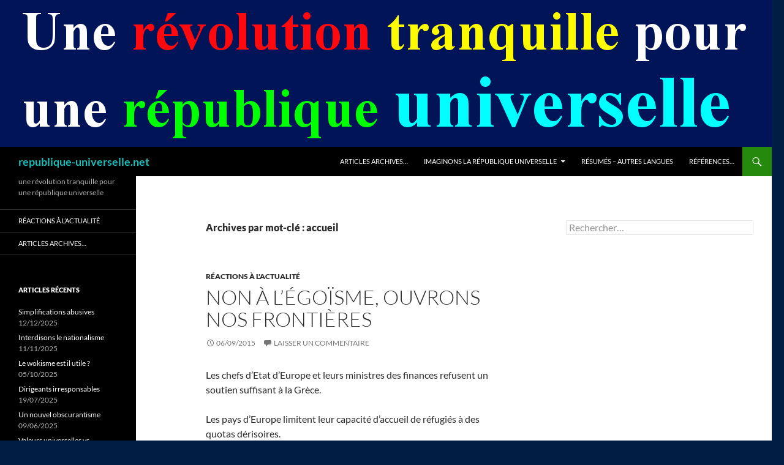

--- FILE ---
content_type: text/html; charset=UTF-8
request_url: http://republique-universelle.net/tag/accueil/
body_size: 10085
content:
<!DOCTYPE html>
<html dir="ltr" lang="fr-FR" prefix="og: https://ogp.me/ns#">
<head>
	<meta charset="UTF-8">
	<meta name="viewport" content="width=device-width, initial-scale=1.0">
	<title>accueil | republique-universelle.net</title>
	<link rel="profile" href="https://gmpg.org/xfn/11">
	<link rel="pingback" href="http://republique-universelle.net/xmlrpc.php">
	
		<!-- All in One SEO 4.9.2 - aioseo.com -->
	<meta name="robots" content="max-image-preview:large" />
	<meta name="keywords" content="réfugiés,accueil,solidarité,république universelle" />
	<link rel="canonical" href="http://republique-universelle.net/tag/accueil/" />
	<meta name="generator" content="All in One SEO (AIOSEO) 4.9.2" />
		<script type="application/ld+json" class="aioseo-schema">
			{"@context":"https:\/\/schema.org","@graph":[{"@type":"BreadcrumbList","@id":"http:\/\/republique-universelle.net\/tag\/accueil\/#breadcrumblist","itemListElement":[{"@type":"ListItem","@id":"http:\/\/republique-universelle.net#listItem","position":1,"name":"Accueil","item":"http:\/\/republique-universelle.net","nextItem":{"@type":"ListItem","@id":"http:\/\/republique-universelle.net\/tag\/accueil\/#listItem","name":"accueil"}},{"@type":"ListItem","@id":"http:\/\/republique-universelle.net\/tag\/accueil\/#listItem","position":2,"name":"accueil","previousItem":{"@type":"ListItem","@id":"http:\/\/republique-universelle.net#listItem","name":"Accueil"}}]},{"@type":"CollectionPage","@id":"http:\/\/republique-universelle.net\/tag\/accueil\/#collectionpage","url":"http:\/\/republique-universelle.net\/tag\/accueil\/","name":"accueil | republique-universelle.net","inLanguage":"fr-FR","isPartOf":{"@id":"http:\/\/republique-universelle.net\/#website"},"breadcrumb":{"@id":"http:\/\/republique-universelle.net\/tag\/accueil\/#breadcrumblist"}},{"@type":"Organization","@id":"http:\/\/republique-universelle.net\/#organization","name":"republique-universelle.net","description":"une r\u00e9volution tranquille pour une r\u00e9publique universelle","url":"http:\/\/republique-universelle.net\/"},{"@type":"WebSite","@id":"http:\/\/republique-universelle.net\/#website","url":"http:\/\/republique-universelle.net\/","name":"republique-universelle.net","description":"une r\u00e9volution tranquille pour une r\u00e9publique universelle","inLanguage":"fr-FR","publisher":{"@id":"http:\/\/republique-universelle.net\/#organization"}}]}
		</script>
		<!-- All in One SEO -->

<link rel="alternate" type="application/rss+xml" title="republique-universelle.net &raquo; Flux" href="http://republique-universelle.net/feed/" />
<link rel="alternate" type="application/rss+xml" title="republique-universelle.net &raquo; Flux des commentaires" href="http://republique-universelle.net/comments/feed/" />
<link rel="alternate" type="application/rss+xml" title="republique-universelle.net &raquo; Flux de l’étiquette accueil" href="http://republique-universelle.net/tag/accueil/feed/" />
<style id='wp-img-auto-sizes-contain-inline-css'>
img:is([sizes=auto i],[sizes^="auto," i]){contain-intrinsic-size:3000px 1500px}
/*# sourceURL=wp-img-auto-sizes-contain-inline-css */
</style>
<style id='wp-emoji-styles-inline-css'>

	img.wp-smiley, img.emoji {
		display: inline !important;
		border: none !important;
		box-shadow: none !important;
		height: 1em !important;
		width: 1em !important;
		margin: 0 0.07em !important;
		vertical-align: -0.1em !important;
		background: none !important;
		padding: 0 !important;
	}
/*# sourceURL=wp-emoji-styles-inline-css */
</style>
<style id='wp-block-library-inline-css'>
:root{--wp-block-synced-color:#7a00df;--wp-block-synced-color--rgb:122,0,223;--wp-bound-block-color:var(--wp-block-synced-color);--wp-editor-canvas-background:#ddd;--wp-admin-theme-color:#007cba;--wp-admin-theme-color--rgb:0,124,186;--wp-admin-theme-color-darker-10:#006ba1;--wp-admin-theme-color-darker-10--rgb:0,107,160.5;--wp-admin-theme-color-darker-20:#005a87;--wp-admin-theme-color-darker-20--rgb:0,90,135;--wp-admin-border-width-focus:2px}@media (min-resolution:192dpi){:root{--wp-admin-border-width-focus:1.5px}}.wp-element-button{cursor:pointer}:root .has-very-light-gray-background-color{background-color:#eee}:root .has-very-dark-gray-background-color{background-color:#313131}:root .has-very-light-gray-color{color:#eee}:root .has-very-dark-gray-color{color:#313131}:root .has-vivid-green-cyan-to-vivid-cyan-blue-gradient-background{background:linear-gradient(135deg,#00d084,#0693e3)}:root .has-purple-crush-gradient-background{background:linear-gradient(135deg,#34e2e4,#4721fb 50%,#ab1dfe)}:root .has-hazy-dawn-gradient-background{background:linear-gradient(135deg,#faaca8,#dad0ec)}:root .has-subdued-olive-gradient-background{background:linear-gradient(135deg,#fafae1,#67a671)}:root .has-atomic-cream-gradient-background{background:linear-gradient(135deg,#fdd79a,#004a59)}:root .has-nightshade-gradient-background{background:linear-gradient(135deg,#330968,#31cdcf)}:root .has-midnight-gradient-background{background:linear-gradient(135deg,#020381,#2874fc)}:root{--wp--preset--font-size--normal:16px;--wp--preset--font-size--huge:42px}.has-regular-font-size{font-size:1em}.has-larger-font-size{font-size:2.625em}.has-normal-font-size{font-size:var(--wp--preset--font-size--normal)}.has-huge-font-size{font-size:var(--wp--preset--font-size--huge)}.has-text-align-center{text-align:center}.has-text-align-left{text-align:left}.has-text-align-right{text-align:right}.has-fit-text{white-space:nowrap!important}#end-resizable-editor-section{display:none}.aligncenter{clear:both}.items-justified-left{justify-content:flex-start}.items-justified-center{justify-content:center}.items-justified-right{justify-content:flex-end}.items-justified-space-between{justify-content:space-between}.screen-reader-text{border:0;clip-path:inset(50%);height:1px;margin:-1px;overflow:hidden;padding:0;position:absolute;width:1px;word-wrap:normal!important}.screen-reader-text:focus{background-color:#ddd;clip-path:none;color:#444;display:block;font-size:1em;height:auto;left:5px;line-height:normal;padding:15px 23px 14px;text-decoration:none;top:5px;width:auto;z-index:100000}html :where(.has-border-color){border-style:solid}html :where([style*=border-top-color]){border-top-style:solid}html :where([style*=border-right-color]){border-right-style:solid}html :where([style*=border-bottom-color]){border-bottom-style:solid}html :where([style*=border-left-color]){border-left-style:solid}html :where([style*=border-width]){border-style:solid}html :where([style*=border-top-width]){border-top-style:solid}html :where([style*=border-right-width]){border-right-style:solid}html :where([style*=border-bottom-width]){border-bottom-style:solid}html :where([style*=border-left-width]){border-left-style:solid}html :where(img[class*=wp-image-]){height:auto;max-width:100%}:where(figure){margin:0 0 1em}html :where(.is-position-sticky){--wp-admin--admin-bar--position-offset:var(--wp-admin--admin-bar--height,0px)}@media screen and (max-width:600px){html :where(.is-position-sticky){--wp-admin--admin-bar--position-offset:0px}}

/*# sourceURL=wp-block-library-inline-css */
</style><style id='global-styles-inline-css'>
:root{--wp--preset--aspect-ratio--square: 1;--wp--preset--aspect-ratio--4-3: 4/3;--wp--preset--aspect-ratio--3-4: 3/4;--wp--preset--aspect-ratio--3-2: 3/2;--wp--preset--aspect-ratio--2-3: 2/3;--wp--preset--aspect-ratio--16-9: 16/9;--wp--preset--aspect-ratio--9-16: 9/16;--wp--preset--color--black: #000;--wp--preset--color--cyan-bluish-gray: #abb8c3;--wp--preset--color--white: #fff;--wp--preset--color--pale-pink: #f78da7;--wp--preset--color--vivid-red: #cf2e2e;--wp--preset--color--luminous-vivid-orange: #ff6900;--wp--preset--color--luminous-vivid-amber: #fcb900;--wp--preset--color--light-green-cyan: #7bdcb5;--wp--preset--color--vivid-green-cyan: #00d084;--wp--preset--color--pale-cyan-blue: #8ed1fc;--wp--preset--color--vivid-cyan-blue: #0693e3;--wp--preset--color--vivid-purple: #9b51e0;--wp--preset--color--green: #24890d;--wp--preset--color--dark-gray: #2b2b2b;--wp--preset--color--medium-gray: #767676;--wp--preset--color--light-gray: #f5f5f5;--wp--preset--gradient--vivid-cyan-blue-to-vivid-purple: linear-gradient(135deg,rgb(6,147,227) 0%,rgb(155,81,224) 100%);--wp--preset--gradient--light-green-cyan-to-vivid-green-cyan: linear-gradient(135deg,rgb(122,220,180) 0%,rgb(0,208,130) 100%);--wp--preset--gradient--luminous-vivid-amber-to-luminous-vivid-orange: linear-gradient(135deg,rgb(252,185,0) 0%,rgb(255,105,0) 100%);--wp--preset--gradient--luminous-vivid-orange-to-vivid-red: linear-gradient(135deg,rgb(255,105,0) 0%,rgb(207,46,46) 100%);--wp--preset--gradient--very-light-gray-to-cyan-bluish-gray: linear-gradient(135deg,rgb(238,238,238) 0%,rgb(169,184,195) 100%);--wp--preset--gradient--cool-to-warm-spectrum: linear-gradient(135deg,rgb(74,234,220) 0%,rgb(151,120,209) 20%,rgb(207,42,186) 40%,rgb(238,44,130) 60%,rgb(251,105,98) 80%,rgb(254,248,76) 100%);--wp--preset--gradient--blush-light-purple: linear-gradient(135deg,rgb(255,206,236) 0%,rgb(152,150,240) 100%);--wp--preset--gradient--blush-bordeaux: linear-gradient(135deg,rgb(254,205,165) 0%,rgb(254,45,45) 50%,rgb(107,0,62) 100%);--wp--preset--gradient--luminous-dusk: linear-gradient(135deg,rgb(255,203,112) 0%,rgb(199,81,192) 50%,rgb(65,88,208) 100%);--wp--preset--gradient--pale-ocean: linear-gradient(135deg,rgb(255,245,203) 0%,rgb(182,227,212) 50%,rgb(51,167,181) 100%);--wp--preset--gradient--electric-grass: linear-gradient(135deg,rgb(202,248,128) 0%,rgb(113,206,126) 100%);--wp--preset--gradient--midnight: linear-gradient(135deg,rgb(2,3,129) 0%,rgb(40,116,252) 100%);--wp--preset--font-size--small: 13px;--wp--preset--font-size--medium: 20px;--wp--preset--font-size--large: 36px;--wp--preset--font-size--x-large: 42px;--wp--preset--spacing--20: 0.44rem;--wp--preset--spacing--30: 0.67rem;--wp--preset--spacing--40: 1rem;--wp--preset--spacing--50: 1.5rem;--wp--preset--spacing--60: 2.25rem;--wp--preset--spacing--70: 3.38rem;--wp--preset--spacing--80: 5.06rem;--wp--preset--shadow--natural: 6px 6px 9px rgba(0, 0, 0, 0.2);--wp--preset--shadow--deep: 12px 12px 50px rgba(0, 0, 0, 0.4);--wp--preset--shadow--sharp: 6px 6px 0px rgba(0, 0, 0, 0.2);--wp--preset--shadow--outlined: 6px 6px 0px -3px rgb(255, 255, 255), 6px 6px rgb(0, 0, 0);--wp--preset--shadow--crisp: 6px 6px 0px rgb(0, 0, 0);}:where(.is-layout-flex){gap: 0.5em;}:where(.is-layout-grid){gap: 0.5em;}body .is-layout-flex{display: flex;}.is-layout-flex{flex-wrap: wrap;align-items: center;}.is-layout-flex > :is(*, div){margin: 0;}body .is-layout-grid{display: grid;}.is-layout-grid > :is(*, div){margin: 0;}:where(.wp-block-columns.is-layout-flex){gap: 2em;}:where(.wp-block-columns.is-layout-grid){gap: 2em;}:where(.wp-block-post-template.is-layout-flex){gap: 1.25em;}:where(.wp-block-post-template.is-layout-grid){gap: 1.25em;}.has-black-color{color: var(--wp--preset--color--black) !important;}.has-cyan-bluish-gray-color{color: var(--wp--preset--color--cyan-bluish-gray) !important;}.has-white-color{color: var(--wp--preset--color--white) !important;}.has-pale-pink-color{color: var(--wp--preset--color--pale-pink) !important;}.has-vivid-red-color{color: var(--wp--preset--color--vivid-red) !important;}.has-luminous-vivid-orange-color{color: var(--wp--preset--color--luminous-vivid-orange) !important;}.has-luminous-vivid-amber-color{color: var(--wp--preset--color--luminous-vivid-amber) !important;}.has-light-green-cyan-color{color: var(--wp--preset--color--light-green-cyan) !important;}.has-vivid-green-cyan-color{color: var(--wp--preset--color--vivid-green-cyan) !important;}.has-pale-cyan-blue-color{color: var(--wp--preset--color--pale-cyan-blue) !important;}.has-vivid-cyan-blue-color{color: var(--wp--preset--color--vivid-cyan-blue) !important;}.has-vivid-purple-color{color: var(--wp--preset--color--vivid-purple) !important;}.has-black-background-color{background-color: var(--wp--preset--color--black) !important;}.has-cyan-bluish-gray-background-color{background-color: var(--wp--preset--color--cyan-bluish-gray) !important;}.has-white-background-color{background-color: var(--wp--preset--color--white) !important;}.has-pale-pink-background-color{background-color: var(--wp--preset--color--pale-pink) !important;}.has-vivid-red-background-color{background-color: var(--wp--preset--color--vivid-red) !important;}.has-luminous-vivid-orange-background-color{background-color: var(--wp--preset--color--luminous-vivid-orange) !important;}.has-luminous-vivid-amber-background-color{background-color: var(--wp--preset--color--luminous-vivid-amber) !important;}.has-light-green-cyan-background-color{background-color: var(--wp--preset--color--light-green-cyan) !important;}.has-vivid-green-cyan-background-color{background-color: var(--wp--preset--color--vivid-green-cyan) !important;}.has-pale-cyan-blue-background-color{background-color: var(--wp--preset--color--pale-cyan-blue) !important;}.has-vivid-cyan-blue-background-color{background-color: var(--wp--preset--color--vivid-cyan-blue) !important;}.has-vivid-purple-background-color{background-color: var(--wp--preset--color--vivid-purple) !important;}.has-black-border-color{border-color: var(--wp--preset--color--black) !important;}.has-cyan-bluish-gray-border-color{border-color: var(--wp--preset--color--cyan-bluish-gray) !important;}.has-white-border-color{border-color: var(--wp--preset--color--white) !important;}.has-pale-pink-border-color{border-color: var(--wp--preset--color--pale-pink) !important;}.has-vivid-red-border-color{border-color: var(--wp--preset--color--vivid-red) !important;}.has-luminous-vivid-orange-border-color{border-color: var(--wp--preset--color--luminous-vivid-orange) !important;}.has-luminous-vivid-amber-border-color{border-color: var(--wp--preset--color--luminous-vivid-amber) !important;}.has-light-green-cyan-border-color{border-color: var(--wp--preset--color--light-green-cyan) !important;}.has-vivid-green-cyan-border-color{border-color: var(--wp--preset--color--vivid-green-cyan) !important;}.has-pale-cyan-blue-border-color{border-color: var(--wp--preset--color--pale-cyan-blue) !important;}.has-vivid-cyan-blue-border-color{border-color: var(--wp--preset--color--vivid-cyan-blue) !important;}.has-vivid-purple-border-color{border-color: var(--wp--preset--color--vivid-purple) !important;}.has-vivid-cyan-blue-to-vivid-purple-gradient-background{background: var(--wp--preset--gradient--vivid-cyan-blue-to-vivid-purple) !important;}.has-light-green-cyan-to-vivid-green-cyan-gradient-background{background: var(--wp--preset--gradient--light-green-cyan-to-vivid-green-cyan) !important;}.has-luminous-vivid-amber-to-luminous-vivid-orange-gradient-background{background: var(--wp--preset--gradient--luminous-vivid-amber-to-luminous-vivid-orange) !important;}.has-luminous-vivid-orange-to-vivid-red-gradient-background{background: var(--wp--preset--gradient--luminous-vivid-orange-to-vivid-red) !important;}.has-very-light-gray-to-cyan-bluish-gray-gradient-background{background: var(--wp--preset--gradient--very-light-gray-to-cyan-bluish-gray) !important;}.has-cool-to-warm-spectrum-gradient-background{background: var(--wp--preset--gradient--cool-to-warm-spectrum) !important;}.has-blush-light-purple-gradient-background{background: var(--wp--preset--gradient--blush-light-purple) !important;}.has-blush-bordeaux-gradient-background{background: var(--wp--preset--gradient--blush-bordeaux) !important;}.has-luminous-dusk-gradient-background{background: var(--wp--preset--gradient--luminous-dusk) !important;}.has-pale-ocean-gradient-background{background: var(--wp--preset--gradient--pale-ocean) !important;}.has-electric-grass-gradient-background{background: var(--wp--preset--gradient--electric-grass) !important;}.has-midnight-gradient-background{background: var(--wp--preset--gradient--midnight) !important;}.has-small-font-size{font-size: var(--wp--preset--font-size--small) !important;}.has-medium-font-size{font-size: var(--wp--preset--font-size--medium) !important;}.has-large-font-size{font-size: var(--wp--preset--font-size--large) !important;}.has-x-large-font-size{font-size: var(--wp--preset--font-size--x-large) !important;}
/*# sourceURL=global-styles-inline-css */
</style>

<style id='classic-theme-styles-inline-css'>
/*! This file is auto-generated */
.wp-block-button__link{color:#fff;background-color:#32373c;border-radius:9999px;box-shadow:none;text-decoration:none;padding:calc(.667em + 2px) calc(1.333em + 2px);font-size:1.125em}.wp-block-file__button{background:#32373c;color:#fff;text-decoration:none}
/*# sourceURL=/wp-includes/css/classic-themes.min.css */
</style>
<link rel='stylesheet' id='twentyfourteen-lato-css' href='http://republique-universelle.net/wp-content/themes/twentyfourteen/fonts/font-lato.css?ver=20230328' media='all' />
<link rel='stylesheet' id='genericons-css' href='http://republique-universelle.net/wp-content/themes/twentyfourteen/genericons/genericons.css?ver=20251101' media='all' />
<link rel='stylesheet' id='twentyfourteen-style-css' href='http://republique-universelle.net/wp-content/themes/twentyfourteen/style.css?ver=20251202' media='all' />
<link rel='stylesheet' id='twentyfourteen-block-style-css' href='http://republique-universelle.net/wp-content/themes/twentyfourteen/css/blocks.css?ver=20250715' media='all' />
<script src="http://republique-universelle.net/wp-includes/js/jquery/jquery.min.js?ver=3.7.1" id="jquery-core-js"></script>
<script src="http://republique-universelle.net/wp-includes/js/jquery/jquery-migrate.min.js?ver=3.4.1" id="jquery-migrate-js"></script>
<script src="http://republique-universelle.net/wp-content/themes/twentyfourteen/js/functions.js?ver=20250729" id="twentyfourteen-script-js" defer data-wp-strategy="defer"></script>
<link rel="https://api.w.org/" href="http://republique-universelle.net/wp-json/" /><link rel="alternate" title="JSON" type="application/json" href="http://republique-universelle.net/wp-json/wp/v2/tags/50" /><link rel="EditURI" type="application/rsd+xml" title="RSD" href="http://republique-universelle.net/xmlrpc.php?rsd" />
<meta name="generator" content="WordPress 6.9" />
<!-- Analytics by WP Statistics - https://wp-statistics.com -->
<style>.recentcomments a{display:inline !important;padding:0 !important;margin:0 !important;}</style>		<style type="text/css" id="twentyfourteen-header-css">
				.site-title a {
			color: #1ebcb7;
		}
		</style>
		<style id="custom-background-css">
body.custom-background { background-color: #001d44; }
</style>
	<link rel="icon" href="http://republique-universelle.net/wp-content/uploads/2015/09/cropped-ru_logo_fr-32x32.jpg" sizes="32x32" />
<link rel="icon" href="http://republique-universelle.net/wp-content/uploads/2015/09/cropped-ru_logo_fr-192x192.jpg" sizes="192x192" />
<link rel="apple-touch-icon" href="http://republique-universelle.net/wp-content/uploads/2015/09/cropped-ru_logo_fr-180x180.jpg" />
<meta name="msapplication-TileImage" content="http://republique-universelle.net/wp-content/uploads/2015/09/cropped-ru_logo_fr-270x270.jpg" />
</head>

<body class="archive tag tag-accueil tag-50 custom-background wp-embed-responsive wp-theme-twentyfourteen header-image list-view footer-widgets">
<a class="screen-reader-text skip-link" href="#content">
	Aller au contenu</a>
<div id="page" class="hfeed site">
			<div id="site-header">
		<a href="http://republique-universelle.net/" rel="home" >
			<img src="http://republique-universelle.net/wp-content/uploads/2015/09/ru_entete_fr.jpg" width="1260" height="240" alt="republique-universelle.net" srcset="http://republique-universelle.net/wp-content/uploads/2015/09/ru_entete_fr.jpg 1260w, http://republique-universelle.net/wp-content/uploads/2015/09/ru_entete_fr-300x57.jpg 300w, http://republique-universelle.net/wp-content/uploads/2015/09/ru_entete_fr-1024x195.jpg 1024w" sizes="(max-width: 1260px) 100vw, 1260px" decoding="async" fetchpriority="high" />		</a>
	</div>
	
	<header id="masthead" class="site-header">
		<div class="header-main">
							<h1 class="site-title"><a href="http://republique-universelle.net/" rel="home" >republique-universelle.net</a></h1>
			
			<div class="search-toggle">
				<a href="#search-container" class="screen-reader-text" aria-expanded="false" aria-controls="search-container">
					Recherche				</a>
			</div>

			<nav id="primary-navigation" class="site-navigation primary-navigation">
				<button class="menu-toggle">Menu principal</button>
				<div id="primary-menu" class="nav-menu"><ul>
<li class="page_item page-item-454"><a href="http://republique-universelle.net/articles-archives/">Articles archives&#8230;</a></li>
<li class="page_item page-item-10 page_item_has_children"><a href="http://republique-universelle.net/imaginons-la-republique-universelle/">Imaginons la République Universelle</a>
<ul class='children'>
	<li class="page_item page-item-41"><a href="http://republique-universelle.net/imaginons-la-republique-universelle/diagnostic/">Diagnostic</a></li>
	<li class="page_item page-item-47"><a href="http://republique-universelle.net/imaginons-la-republique-universelle/3-principes/">Principes</a></li>
	<li class="page_item page-item-52"><a href="http://republique-universelle.net/imaginons-la-republique-universelle/competences/">Compétences</a></li>
	<li class="page_item page-item-58"><a href="http://republique-universelle.net/imaginons-la-republique-universelle/modelisation/">Modélisation</a></li>
	<li class="page_item page-item-54"><a href="http://republique-universelle.net/imaginons-la-republique-universelle/transition/">Transition</a></li>
</ul>
</li>
<li class="page_item page-item-80"><a href="http://republique-universelle.net/resumes-en-dautres-langues-que-le-francais/">Résumés &#8211; autres langues</a></li>
<li class="page_item page-item-63"><a href="http://republique-universelle.net/references/">Références&#8230;</a></li>
</ul></div>
			</nav>
		</div>

		<div id="search-container" class="search-box-wrapper hide">
			<div class="search-box">
				<form role="search" method="get" class="search-form" action="http://republique-universelle.net/">
				<label>
					<span class="screen-reader-text">Rechercher :</span>
					<input type="search" class="search-field" placeholder="Rechercher…" value="" name="s" />
				</label>
				<input type="submit" class="search-submit" value="Rechercher" />
			</form>			</div>
		</div>
	</header><!-- #masthead -->

	<div id="main" class="site-main">

	<section id="primary" class="content-area">
		<div id="content" class="site-content" role="main">

			
			<header class="archive-header">
				<h1 class="archive-title">
				Archives par mot-clé&nbsp;: accueil				</h1>

							</header><!-- .archive-header -->

				
<article id="post-27" class="post-27 post type-post status-publish format-standard hentry category-actu tag-accueil tag-refugies tag-republique-universelle tag-solidarite">
	
	<header class="entry-header">
				<div class="entry-meta">
			<span class="cat-links"><a href="http://republique-universelle.net/category/actu/" rel="category tag">Réactions à l'actualité</a></span>
		</div>
			<h1 class="entry-title"><a href="http://republique-universelle.net/2015/09/06/non-a-legoisme-ouvrons-nos-frontieres/" rel="bookmark">Non à l’égoïsme, ouvrons nos frontières</a></h1>
		<div class="entry-meta">
			<span class="entry-date"><a href="http://republique-universelle.net/2015/09/06/non-a-legoisme-ouvrons-nos-frontieres/" rel="bookmark"><time class="entry-date" datetime="2015-09-06T13:59:14+01:00">06/09/2015</time></a></span> <span class="byline"><span class="author vcard"><a class="url fn n" href="http://republique-universelle.net/author/admin/" rel="author">admin</a></span></span>			<span class="comments-link"><a href="http://republique-universelle.net/2015/09/06/non-a-legoisme-ouvrons-nos-frontieres/#respond">Laisser un commentaire</a></span>
						</div><!-- .entry-meta -->
	</header><!-- .entry-header -->

		<div class="entry-content">
		<p>Les chefs d&rsquo;Etat d&rsquo;Europe et leurs ministres des finances refusent un soutien suffisant à la Grèce.</p>
<p>Les pays d&rsquo;Europe limitent leur capacité d&rsquo;accueil de réfugiés à des quotas dérisoires.</p>
<p>La majorité des citoyens semble soutenir cette attitude peureuse. La tactique de l&rsquo;escargot remplace celle de l&rsquo;autruche, avec l&rsquo;assentiment massif des foules.</p>
<p>Les partis les plus « à gauche », restent fermement souverainistes et nationalistes : on ne va pas donner les mêmes droits aux étrangers qu&rsquo;à nos nationaux. La solidarité se limite à nos familles, à nos proches ou, éventuellement, à des quotas de « gentils pauvres », bien choisis.</p>
<p>Même les associations restent « mesurées » dans leur révolte, en demandant poliment une ouverture un peu plus grande, sans remettre en cause le principe de la fermeture.</p>
<p>Mais ce n&rsquo;est pas en essayant d&rsquo;obtenir de petites avancées qu&rsquo;on améliorera la situation globale. La misère des peuples a besoin d&rsquo;une révolution, pas de réformettes qui ne font qu&rsquo;ajouter à la complexité et parfois à l&rsquo;injustice. Il ne faut pas seulement entrouvrir nos frontières, il faut supprimer les différences entre nos lois et abattre tous les barbelés. Ce n&rsquo;est pas de l&rsquo;utopie, c&rsquo;est le seul remède possible.</p>
<p>Si des milliers, des millions de gens fuient la guerre et sont bien accueillis, ils participeront à une vie en commun, en apportant leur force de travail. Le nombre d&#8217;emplois d&rsquo;une société augmente avec la démographie, avec l&rsquo;énergie et la volonté des citoyens et décroit avec la peur et l&rsquo;égoïsme : peur d&#8217;embaucher, peur de bouger, peur du voisin.</p>
<p>Sortons dans la rue pour appeler à une société réellement équitable et solidaire.</p>
	</div><!-- .entry-content -->
	
	<footer class="entry-meta"><span class="tag-links"><a href="http://republique-universelle.net/tag/accueil/" rel="tag">accueil</a><a href="http://republique-universelle.net/tag/refugies/" rel="tag">réfugiés</a><a href="http://republique-universelle.net/tag/republique-universelle/" rel="tag">république universelle</a><a href="http://republique-universelle.net/tag/solidarite/" rel="tag">solidarité</a></span></footer></article><!-- #post-27 -->
		</div><!-- #content -->
	</section><!-- #primary -->

<div id="content-sidebar" class="content-sidebar widget-area" role="complementary">
	<aside id="search-4" class="widget widget_search"><form role="search" method="get" class="search-form" action="http://republique-universelle.net/">
				<label>
					<span class="screen-reader-text">Rechercher :</span>
					<input type="search" class="search-field" placeholder="Rechercher…" value="" name="s" />
				</label>
				<input type="submit" class="search-submit" value="Rechercher" />
			</form></aside></div><!-- #content-sidebar -->
<div id="secondary">
		<h2 class="site-description">une révolution tranquille pour une république universelle</h2>
	
		<nav class="navigation site-navigation secondary-navigation">
		<div class="menu-reactions-a-lactualite-container"><ul id="menu-reactions-a-lactualite" class="menu"><li id="menu-item-62" class="menu-item menu-item-type-taxonomy menu-item-object-category menu-item-62"><a href="http://republique-universelle.net/category/actu/">Réactions à l&rsquo;actualité</a></li>
<li id="menu-item-455" class="menu-item menu-item-type-post_type menu-item-object-page menu-item-455"><a href="http://republique-universelle.net/articles-archives/">Articles archives&#8230;</a></li>
</ul></div>	</nav>
	
		<div id="primary-sidebar" class="primary-sidebar widget-area" role="complementary">
		
		<aside id="recent-posts-2" class="widget widget_recent_entries">
		<h1 class="widget-title">Articles récents</h1><nav aria-label="Articles récents">
		<ul>
											<li>
					<a href="http://republique-universelle.net/2025/12/12/simplifications-abusives/">Simplifications abusives</a>
											<span class="post-date">12/12/2025</span>
									</li>
											<li>
					<a href="http://republique-universelle.net/2025/11/11/interdisons-le-nationalisme/">Interdisons le nationalisme</a>
											<span class="post-date">11/11/2025</span>
									</li>
											<li>
					<a href="http://republique-universelle.net/2025/10/05/le-wokisme-est-il-utile/">Le wokisme est il utile ?</a>
											<span class="post-date">05/10/2025</span>
									</li>
											<li>
					<a href="http://republique-universelle.net/2025/07/19/dirigeants-irresponsables/">Dirigeants irresponsables</a>
											<span class="post-date">19/07/2025</span>
									</li>
											<li>
					<a href="http://republique-universelle.net/2025/06/09/un-nouvel-obscurantisme/">Un nouvel obscurantisme</a>
											<span class="post-date">09/06/2025</span>
									</li>
											<li>
					<a href="http://republique-universelle.net/2025/02/23/valeurs-universelles-vs-realpolitik/">Valeurs universelles vs realpolitik</a>
											<span class="post-date">23/02/2025</span>
									</li>
											<li>
					<a href="http://republique-universelle.net/2025/02/02/luddisme/">Luddisme</a>
											<span class="post-date">02/02/2025</span>
									</li>
											<li>
					<a href="http://republique-universelle.net/2024/12/05/choisir-linjustice/">Choisir l&rsquo;injustice&#8230;</a>
											<span class="post-date">05/12/2024</span>
									</li>
											<li>
					<a href="http://republique-universelle.net/2024/12/05/la-determination-est-elle-plus-forte-du-cote-de-la-haine/">La détermination est-elle plus forte du côté de la haine?</a>
											<span class="post-date">05/12/2024</span>
									</li>
											<li>
					<a href="http://republique-universelle.net/2024/11/03/lunion-des-nations-ne-peut-garantir-la-paix/">L&rsquo;union des nations ne peut garantir la paix</a>
											<span class="post-date">03/11/2024</span>
									</li>
											<li>
					<a href="http://republique-universelle.net/2024/06/24/legoisme-la-peur-et-la-paresse-intellectuelle-votent-la-haine/">L&rsquo;égoïsme, la peur et la paresse intellectuelle votent la haine</a>
											<span class="post-date">24/06/2024</span>
									</li>
											<li>
					<a href="http://republique-universelle.net/2024/06/08/les-democraties-doivent-offrir-lasile-a-tous-les-habitants-des-dictatures/">Les démocraties doivent offrir l&rsquo;asile à tous les habitants des dictatures</a>
											<span class="post-date">08/06/2024</span>
									</li>
											<li>
					<a href="http://republique-universelle.net/2024/02/19/la-justice-ne-doit-pas-tenir-compte-de-la-genetique/">La justice ne doit pas tenir compte de la génétique</a>
											<span class="post-date">19/02/2024</span>
									</li>
											<li>
					<a href="http://republique-universelle.net/2024/01/12/notre-societe-nest-pas-sur-le-bon-chemin/">Notre société n&rsquo;est pas sur le bon chemin.</a>
											<span class="post-date">12/01/2024</span>
									</li>
											<li>
					<a href="http://republique-universelle.net/2023/11/27/les-napoleons-traitres-a-la-republique/">Les napoléons, traîtres à la république</a>
											<span class="post-date">27/11/2023</span>
									</li>
											<li>
					<a href="http://republique-universelle.net/2023/09/19/les-ecologistes-nouveaux-boucs-emissaires/">Les écologistes, nouveaux boucs émissaires</a>
											<span class="post-date">19/09/2023</span>
									</li>
											<li>
					<a href="http://republique-universelle.net/2023/06/15/les-mensonges-des-sondeurs/">Les mensonges des sondeurs</a>
											<span class="post-date">15/06/2023</span>
									</li>
											<li>
					<a href="http://republique-universelle.net/2023/04/09/interdire-le-mensonge-en-democratie/">Interdire le mensonge public en démocratie</a>
											<span class="post-date">09/04/2023</span>
									</li>
											<li>
					<a href="http://republique-universelle.net/2022/12/31/lhypercapitalisme-est-incompatible-avec-la-sauvegarde-de-la-nature-et-la-justice/">L&rsquo;hypercapitalisme est incompatible avec la sauvegarde de la nature et la justice.</a>
											<span class="post-date">31/12/2022</span>
									</li>
											<li>
					<a href="http://republique-universelle.net/2022/12/29/les-mauvaises-raisons-du-nucleaire/">Les mauvaises raisons du nucléaire</a>
											<span class="post-date">29/12/2022</span>
									</li>
											<li>
					<a href="http://republique-universelle.net/2022/12/29/le-nationalisme-est-le-batard-que-la-royaute-a-fait-a-la-republique/">Le nationalisme est le batard que la royauté a fait à la république.</a>
											<span class="post-date">29/12/2022</span>
									</li>
											<li>
					<a href="http://republique-universelle.net/2022/11/15/pour-la-lutte-contre-le-changement-climatique-il-faut-des-etats-responsables-pas-des-nations-coupables/">Pour la lutte contre le changement climatique, il faut des états responsables, pas des nations coupables</a>
											<span class="post-date">15/11/2022</span>
									</li>
											<li>
					<a href="http://republique-universelle.net/2022/09/13/la-surpopulation-relativise-les-morales/">La surpopulation relativise les morales</a>
											<span class="post-date">13/09/2022</span>
									</li>
											<li>
					<a href="http://republique-universelle.net/2022/09/11/la-reine-est-morte-supprimons-la-royaute/">La reine est morte, supprimons la monarchie.</a>
											<span class="post-date">11/09/2022</span>
									</li>
					</ul>

		</nav></aside><aside id="recent-comments-2" class="widget widget_recent_comments"><h1 class="widget-title">Commentaires récents</h1><nav aria-label="Commentaires récents"><ul id="recentcomments"></ul></nav></aside>	</div><!-- #primary-sidebar -->
	</div><!-- #secondary -->

		</div><!-- #main -->

		<footer id="colophon" class="site-footer">

			
<div id="supplementary">
	<div id="footer-sidebar" class="footer-sidebar widget-area" role="complementary">
		<aside id="wp_statistics_widget-2" class="widget widget_wp_statistics_widget"><h1 class="widget-title"></h1><ul></ul></aside>	</div><!-- #footer-sidebar -->
</div><!-- #supplementary -->

			<div class="site-info">
												<a href="https://wordpress.org/" class="imprint">
					Fièrement propulsé par WordPress				</a>
			</div><!-- .site-info -->
		</footer><!-- #colophon -->
	</div><!-- #page -->

	<script type="speculationrules">
{"prefetch":[{"source":"document","where":{"and":[{"href_matches":"/*"},{"not":{"href_matches":["/wp-*.php","/wp-admin/*","/wp-content/uploads/*","/wp-content/*","/wp-content/plugins/*","/wp-content/themes/twentyfourteen/*","/*\\?(.+)"]}},{"not":{"selector_matches":"a[rel~=\"nofollow\"]"}},{"not":{"selector_matches":".no-prefetch, .no-prefetch a"}}]},"eagerness":"conservative"}]}
</script>
<script type="module" src="http://republique-universelle.net/wp-content/plugins/all-in-one-seo-pack/dist/Lite/assets/table-of-contents.95d0dfce.js?ver=4.9.2" id="aioseo/js/src/vue/standalone/blocks/table-of-contents/frontend.js-js"></script>
<script src="http://republique-universelle.net/wp-includes/js/imagesloaded.min.js?ver=5.0.0" id="imagesloaded-js"></script>
<script src="http://republique-universelle.net/wp-includes/js/masonry.min.js?ver=4.2.2" id="masonry-js"></script>
<script src="http://republique-universelle.net/wp-includes/js/jquery/jquery.masonry.min.js?ver=3.1.2b" id="jquery-masonry-js"></script>
<script id="wp-emoji-settings" type="application/json">
{"baseUrl":"https://s.w.org/images/core/emoji/17.0.2/72x72/","ext":".png","svgUrl":"https://s.w.org/images/core/emoji/17.0.2/svg/","svgExt":".svg","source":{"concatemoji":"http://republique-universelle.net/wp-includes/js/wp-emoji-release.min.js?ver=6.9"}}
</script>
<script type="module">
/*! This file is auto-generated */
const a=JSON.parse(document.getElementById("wp-emoji-settings").textContent),o=(window._wpemojiSettings=a,"wpEmojiSettingsSupports"),s=["flag","emoji"];function i(e){try{var t={supportTests:e,timestamp:(new Date).valueOf()};sessionStorage.setItem(o,JSON.stringify(t))}catch(e){}}function c(e,t,n){e.clearRect(0,0,e.canvas.width,e.canvas.height),e.fillText(t,0,0);t=new Uint32Array(e.getImageData(0,0,e.canvas.width,e.canvas.height).data);e.clearRect(0,0,e.canvas.width,e.canvas.height),e.fillText(n,0,0);const a=new Uint32Array(e.getImageData(0,0,e.canvas.width,e.canvas.height).data);return t.every((e,t)=>e===a[t])}function p(e,t){e.clearRect(0,0,e.canvas.width,e.canvas.height),e.fillText(t,0,0);var n=e.getImageData(16,16,1,1);for(let e=0;e<n.data.length;e++)if(0!==n.data[e])return!1;return!0}function u(e,t,n,a){switch(t){case"flag":return n(e,"\ud83c\udff3\ufe0f\u200d\u26a7\ufe0f","\ud83c\udff3\ufe0f\u200b\u26a7\ufe0f")?!1:!n(e,"\ud83c\udde8\ud83c\uddf6","\ud83c\udde8\u200b\ud83c\uddf6")&&!n(e,"\ud83c\udff4\udb40\udc67\udb40\udc62\udb40\udc65\udb40\udc6e\udb40\udc67\udb40\udc7f","\ud83c\udff4\u200b\udb40\udc67\u200b\udb40\udc62\u200b\udb40\udc65\u200b\udb40\udc6e\u200b\udb40\udc67\u200b\udb40\udc7f");case"emoji":return!a(e,"\ud83e\u1fac8")}return!1}function f(e,t,n,a){let r;const o=(r="undefined"!=typeof WorkerGlobalScope&&self instanceof WorkerGlobalScope?new OffscreenCanvas(300,150):document.createElement("canvas")).getContext("2d",{willReadFrequently:!0}),s=(o.textBaseline="top",o.font="600 32px Arial",{});return e.forEach(e=>{s[e]=t(o,e,n,a)}),s}function r(e){var t=document.createElement("script");t.src=e,t.defer=!0,document.head.appendChild(t)}a.supports={everything:!0,everythingExceptFlag:!0},new Promise(t=>{let n=function(){try{var e=JSON.parse(sessionStorage.getItem(o));if("object"==typeof e&&"number"==typeof e.timestamp&&(new Date).valueOf()<e.timestamp+604800&&"object"==typeof e.supportTests)return e.supportTests}catch(e){}return null}();if(!n){if("undefined"!=typeof Worker&&"undefined"!=typeof OffscreenCanvas&&"undefined"!=typeof URL&&URL.createObjectURL&&"undefined"!=typeof Blob)try{var e="postMessage("+f.toString()+"("+[JSON.stringify(s),u.toString(),c.toString(),p.toString()].join(",")+"));",a=new Blob([e],{type:"text/javascript"});const r=new Worker(URL.createObjectURL(a),{name:"wpTestEmojiSupports"});return void(r.onmessage=e=>{i(n=e.data),r.terminate(),t(n)})}catch(e){}i(n=f(s,u,c,p))}t(n)}).then(e=>{for(const n in e)a.supports[n]=e[n],a.supports.everything=a.supports.everything&&a.supports[n],"flag"!==n&&(a.supports.everythingExceptFlag=a.supports.everythingExceptFlag&&a.supports[n]);var t;a.supports.everythingExceptFlag=a.supports.everythingExceptFlag&&!a.supports.flag,a.supports.everything||((t=a.source||{}).concatemoji?r(t.concatemoji):t.wpemoji&&t.twemoji&&(r(t.twemoji),r(t.wpemoji)))});
//# sourceURL=http://republique-universelle.net/wp-includes/js/wp-emoji-loader.min.js
</script>
</body>
</html>
